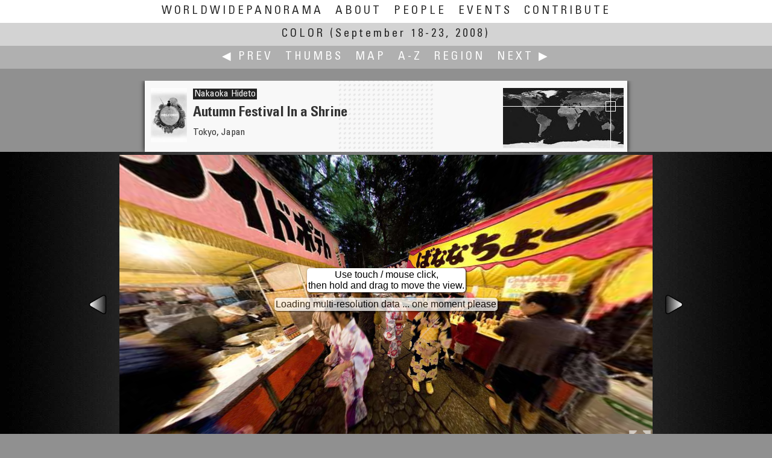

--- FILE ---
content_type: text/html
request_url: https://www.worldwidepanorama.org/wwp908/NakaokaHideto-5002.html
body_size: 7567
content:


<!doctype html>
<html lang="en-us" class="no-js">
    <head>
    
		
    <title>Color: Autumn Festival In a Shrine | The World Wide Panorama</title>
    <meta charset="utf-8">
    <meta http-equiv="Content-Type" content="text/html; charset=UTF-8">
            <link rel="canonical" href="//worldwidepanorama.org/wwp908/NakaokaHideto-5002.html">
        
            <meta name="viewport" content="width=device-width, initial-scale=1.0, minimum-scale=1.0, maximum-scale=1.0, user-scalable=no" />
        <meta name="Description" CONTENT="Title: Autumn Festival In a Shrine, Photographer: Nakaoka Hideto, Date: , Location: Tokyo, Japan | A contribution to the WorldWidePanorama">
        <meta property="og:title" content="Autumn Festival In a Shrine | World Wide Panorama" />
                    <meta property="og:image" content="//www.worldwidepanorama.org/fileyard/wwp908/thumbsxl/NakaokaHideto-5002.jpg" />
            <meta property="og:image:height" content="360"/>
            <meta property="og:image:width" content="720"/>
                            <meta property="og:url" content="//www.worldwidepanorama.org/wwp908/NakaokaHideto-5002.html" />

                <meta property="og:site_name" content="The World Wide Panorama" />
        <meta property="og:description" content="Title: Autumn Festival In a Shrine, Photographer: Nakaoka Hideto, Date: , Location: Tokyo, Japan | A contribution to the WorldWidePanorama"/>
                <meta name="twitter:card" content="summary" />
        <meta name="twitter:site" content="@WorldWidePanorama" />
        <meta name="twitter:title" content="Autumn Festival In a Shrine" />
        <meta name="twitter:description" content="Title: Autumn Festival In a Shrine, Photographer: Nakaoka Hideto, Date: , Location: Tokyo, Japan | A contribution to the WorldWidePanorama" />
                    <meta name="twitter:image" content="//www.worldwidepanorama.org/fileyard/wwp908/thumbsxl/NakaokaHideto-5002.jpg" />
            <meta name="thumbnail" content="//www.worldwidepanorama.org/fileyard/wwp908/thumbsxl/NakaokaHideto-5002.jpg" />
                
                        <style>
                        #krpanoSWFObject canvas {transform: rotate(0.00deg);}
                </style>
            
    <script>
        document.documentElement.className =
                document.documentElement.className.replace( "no-js", "js" );
    </script>

	<!-- realfavicongenerator -->
	<link rel="apple-touch-icon" sizes="180x180" href="/apple-touch-icon.png?v=jwEMQmdL3e">
	<link rel="icon" type="image/png" sizes="32x32" href="/favicon-32x32.png?v=jwEMQmdL3e">
	<link rel="icon" type="image/png" sizes="16x16" href="/favicon-16x16.png?v=jwEMQmdL3e">
	<link rel="manifest" href="/site.webmanifest?v=jwEMQmdL3e">
	<link rel="mask-icon" href="/safari-pinned-tab.svg?v=jwEMQmdL3e" color="#003377">
	<link rel="shortcut icon" href="/favicon.ico?v=jwEMQmdL3e">
	<meta name="msapplication-TileColor" content="#ffffff">
	<meta name="msapplication-TileImage" content="/mstile-144x144.png?v=jwEMQmdL3e">
	<meta name="theme-color" content="#ffffff">

    <!-- styles -->
    <link href="/jqueryui/jquery-ui.min.css" rel="stylesheet" />
    <link rel="stylesheet" href="/js/leaflet-1.7.1/leaflet.css" />

    <link rel="stylesheet" href="/js/markercluster-1.4.1/MarkerCluster.css" />
    <link rel="stylesheet" href="/js/markercluster-1.4.1/MarkerCluster.Default.css" />

    <link href="/css/wwp1.css" rel="stylesheet" />
    <!-- <link rel="stylesheet" href="/js/leaflet-minimap-plugin/Control.MiniMap.min.css" /> -->


    <!-- jquery + jquery ui -->
    <script src="/jquery/jquery-3.5.1.min.js"></script> 
	<script src="/jqueryui/jquery-ui.min.js?v=1.12.1"></script>

    <!-- formalize -->

    <!-- jQuery extensions -->
    <script src="/jquery/jquery.ui.touch-punch.min.js"></script>

    <!-- krpano -->
    <script src="/krp/krpano.js"></script>

    <!-- leaflet open source maps -->
    <script src="/js/leaflet-1.7.1/leaflet.js?v=1.7.1"></script>
    <script src="/js/markercluster-1.4.1/leaflet.markercluster.js"></script>
	<script src="/js/markercluster-1.4.1/leaflet.featuregroup.subgroup.js"></script>
    <!-- <script src="/js/leaflet-minimap-plugin/Control.MiniMap.min.js" type="text/javascript"></script> -->

    <!-- our own -->
    <script src="/js/wwp.js?v=4.10.20"></script>




</head>
<body class="panopage"><a name="top" id="topanchor"></a>
            <img src="./panothumb/NakaokaHideto-5002.jpg" style="position:absolute;left:-50px;width:50px;height:25px;" alt="Micro Panorama Thumbnail for Social Sharing Sites" />
    	<input id="dummycheckbox" autocomplete='off' class="f-Inp" type="checkbox">
    <div id="wwpheadermenu" class="wwpfixed foldnav">
		<label for='dummycheckbox' class="lfloat less5 abs">☰</label>
		<ul class="navflip">
			<li >
				<a class='more9' href="/" title="Home">WorldWidePanorama</a>
				<a class='only7 only9' href="/" title="Home">WWP</a>
			</li>
			<li ><a href="/about.html" title="What is the WWP?">About</a></li>
			<li ><a href="/wwppeople/#N" title="All Participants A-Z">People</a></li>
			<li ><a href="/events.html" title="Events by Date">Events</a></li>
			<li ><a href="/practical/Join.html" title="Contribute to the WWP">Contribute</a></li>
			<span class='less5'>
	<li class="less5">Color:</li>
            <li><a href="./index_thumbnails/N.html#p5002">Thumbs</a></li>
        <li><a href="./map/world.html#p5002">Map</a></li>
        <li><a href="./NameIndex.html#N">A-Z</a></li>
        <li><a href="./RegionIndex.html#Japan">Region</a></li>
    </span>
		</ul>
       
    </div>

    <div id="menudisplayer" style="height:94px;">&nbsp;</div>
	<label for="dummycheckbox" class="menu-reset-overlay"></label>
    <noscript>
    <div class="ccol center">
        <div class="error">This site uses Javascript, which seems to be blocked or disabled on your computer.</div>
    </div>
    </noscript>


	<div id="wwpheader" class="wwpfixed">
                    <a class="current" href="./"><h2>Color</h2> <span class="notransform">(September 18-23, 2008)</span></a> 
        	</div>
	
	<div id="wwpsubmenu" class="wwpfixed foldnav ">
		<ul>
							<li><a 
					href="LennartMollerstrom-4852.html" 
					class="jnav itt prev" 
					data-targ="p4852" 
					data-tb="./panothumb/LennartMollerstrom-4852" 
					data-fl=""
					title="Corporate Colors by Lennart Mollerstrom"
					>&#x0025C0; Prev
				</a></li> 
						<span class="more5">
	<li class="less5">Color:</li>
            <li><a href="./index_thumbnails/N.html#p5002">Thumbs</a></li>
        <li><a href="./map/world.html#p5002">Map</a></li>
        <li><a href="./NameIndex.html#N">A-Z</a></li>
        <li><a href="./RegionIndex.html#Japan">Region</a></li>
    </span>
							<li class='less5'>|</li>
						 
				<li><a 
					href="JoachimNickel-4977.html" 
					class="jnav itt next" 
					data-targ="p4977" 
					data-tb="./panothumb/JoachimNickel-4977" 
					data-fl=""
					title="Thousends of Pictures... by Joachim Nickel"
					>Next &#x0025B6;
				</a></li>
						
		</ul>
	</div>

	<div id="maincontent">
		<div id="titlewrap">
			<div class="ccol neighbours">
									<div id="dragnav1" class="panonav prev">
						<div class="pt" style="background-image: url(./panothumb/LennartMollerstrom-4852.jpg);">
													</div>
						<p>Lennart Mollerstrom</p>
						<p>Corporate Colors</p>
					</div>
													<div id="dragnav2">
						<div class="pt" style="background-image: url(./panothumb/JoachimNickel-4977.jpg);">
													</div>
						<p>Joachim Nickel</p>
						<p>Thousends of Pictures...</p>
					</div>
							</div>
			<div id="titlebox" class="ccol shadow">
				<div class="handlevis"></div>
				<div class="texts">
					<div class="regionpic">
						<img src="/img/Asia.gif" />
					</div>
                                            <div class="minimap dyn loading qu jsgo more7" style="float:right;overflow:hidden; margin-bottom: -15px;" 
                             data-imgpath="./minimap/NakaokaHideto-5002.jpg"
                             data-href="./map/world.html#p5002"
                             title="Go to Event Map"
                             >
                        </div>
                    					<p class="photographer"><a class="link" href="../wwppeople/NakaokaHideto.html" title="View Profile of Nakaoka Hideto">Nakaoka Hideto</a></p>
					<h1 class="panotitle">Autumn Festival In a Shrine</h1>
					<p class="panolocation">Tokyo, Japan</p>
									</div>
				<div class="profilepic">
					<a href="../wwppeople/NakaokaHideto.html" title="View Profile of Nakaoka Hideto"><img src="../wwppeople/profilepic/NakaokaHideto.jpg" /></a>
				</div>
				<div class="handle" data-title="Drag left or right to reveal next/previous panorama. Release with thumbnail fully visible to change page."></div>
				<div class="clr"></div>
			</div>
		</div>

		<div id="panowrap">
			<div id="panoramabox" data-ow="570" data-oh=320 style='
											'>
				<div id="panostage">
                                    <div class="placeholder">
                                        <div class='panoinfo'>Loading panorama viewer ... </div>
                                        <noscript>
                                            <div class='error'>requires Javascript.<br />Please enable Javascript for this domain.</div>
                                        </noscript>
                                    </div>
				</div>
									<div class="itt prev panonav needjs jslink" 
						 data-tb="./panothumb/LennartMollerstrom-4852"
						 data-fl=""
						 title="Previous: Corporate Colors by Lennart Mollerstrom"></div>
													<div class="itt next panonav needjs jslink" 
						 data-tb="./panothumb/JoachimNickel-4977"
						 data-fl=""
						 title="Next: Thousends of Pictures... by Joachim Nickel"></div>
							</div>

		</div>
		<div class="ccol" id="panofootnotes">
			<div id="panotechbox">
				<div id="jukebox">
					<div></div>
				</div>
				<div id="settings" title="" class="infopointer">Configuring ...</div> 
				<p class="copynote">
					&copy; 2008 Nakaoka Hideto,

											All Rights Reserved.
					
									</p>
			</div>

				

		</div>
		<div class="sharebox ccol ">
			<div>
				<a class="needjs helppop link jslink">Help</a>
					
		<ul>
			Share this page:
			<li class="link">
				<input readonly type='text' value='https://worldwidepanorama.org/go/n5002?__VIEW__' id='URLdisplayer' data-rawlink="https://worldwidepanorama.org/go/n5002?__VIEW__">
				<a id="URLcopier" href="javascript:copyToClipboard();" title="copy short URL to clipboard">Copy URL</a>
			</li>
			<li class="link">
				<a class="u1" 
				   href="mailto:?subject=WWP%20panorama%20by%20Nakaoka%20Hideto&body=https%3A%2F%2Fworldwidepanorama.org%2Fgo%2Fn5002%3F__VIEW__"
				   data-rawlink="mailto:?subject=WWP%20panorama%20by%20Nakaoka%20Hideto&body=https%3A%2F%2Fworldwidepanorama.org%2Fgo%2Fn5002%3F__VIEW__"
				   title='Share by eMail'
				   ><i class="icon-mail"></i></a>
			</li>
			<li class="link">
				<a class="u1" target="_blank" 
				   href="https://twitter.com/intent/tweet?text=%23WWP%20%23panorama%20by%20Nakaoka%20Hideto%20https%3A%2F%2Fworldwidepanorama.org%2Fgo%2Fn5002%3F__VIEW__"
				   data-rawlink="https://twitter.com/intent/tweet?text=%23WWP%20%23panorama%20by%20Nakaoka%20Hideto%20https%3A%2F%2Fworldwidepanorama.org%2Fgo%2Fn5002%3F__VIEW__"
				   title='Share on twitter'
				   ><i class="icon-twitter"></i></a>
			</li>
			<li class="link">
				<a class="u1" target="_blank" 
				   href="https://www.facebook.com/sharer/sharer.php?s=100&p[title]=&p[url]=https%3A%2F%2Fworldwidepanorama.org%2Fgo%2Fn5002%3F__VIEW__&p[summary]=%23WWP%20%23panorama%20by%20Nakaoka%20Hideto&p[images][0]=%2F%2Fwww.worldwidepanorama.org%2Fwwp_rss%2Fgo%2Fi5002.jpg"
				   data-rawlink="https://www.facebook.com/sharer/sharer.php?s=100&p[title]=&p[url]=https%3A%2F%2Fworldwidepanorama.org%2Fgo%2Fn5002%3F__VIEW__&p[summary]=%23WWP%20%23panorama%20by%20Nakaoka%20Hideto&p[images][0]=%2F%2Fwww.worldwidepanorama.org%2Fwwp_rss%2Fgo%2Fi5002.jpg"
				   title='Share on facebook'
				   ><i class="icon-facebook"></i></a>
			</li>
			<li class="link">
				<a class="u1" target="_blank" 
				   href="https://pinterest.com/pin/create/button/?url=https%3A%2F%2Fworldwidepanorama.org%2Fgo%2Fn5002%3F__VIEW__&description=%23WWP%20%23panorama%20by%20Nakaoka%20Hideto&media=%2F%2Fwww.worldwidepanorama.org%2Fwwp_rss%2Fgo%2Fi5002.jpg"
				   data-rawlink="https://pinterest.com/pin/create/button/?url=https%3A%2F%2Fworldwidepanorama.org%2Fgo%2Fn5002%3F__VIEW__&description=%23WWP%20%23panorama%20by%20Nakaoka%20Hideto&media=%2F%2Fwww.worldwidepanorama.org%2Fwwp_rss%2Fgo%2Fi5002.jpg"
				   title='Share on pinterest'
				   ><i class="icon-pinterest"></i></a>
			</li>
			<li class="link">
				<a class="u1" target="_blank" 
				   href="https://www.linkedin.com/shareArticle?mini=true&amp;url==https%3A%2F%2Fworldwidepanorama.org%2Fgo%2Fn5002%3F__VIEW__&amp;title=%23WWP%20%23panorama%20by%20Nakaoka%20Hideto"
				   data-rawlink="https://www.linkedin.com/shareArticle?mini=true&amp;url==https%3A%2F%2Fworldwidepanorama.org%2Fgo%2Fn5002%3F__VIEW__&amp;title=%23WWP%20%23panorama%20by%20Nakaoka%20Hideto"
				   title='Share on linkedin'
				   ><i class="icon-linkedin-squared"></i></a>
			</li>
			<li class="link">
				<a class="u1" target="_blank" 
				   href="https://wa.me/?text=https%3A%2F%2Fworldwidepanorama.org%2Fgo%2Fn5002%3F__VIEW__&amp;title=%23WWP%20%23panorama%20by%20Nakaoka%20Hideto"
				   data-rawlink="https://wa.me/?text=https%3A%2F%2Fworldwidepanorama.org%2Fgo%2Fn5002%3F__VIEW__&amp;title=%23WWP%20%23panorama%20by%20Nakaoka%20Hideto"
				   title='Share on whatsapp'
				   ><i class="icon-whatsapp"></i></a>
			</li>
		</ul>
	
	<script type="text/javascript">
		
		function copyToClipboard() {
			var $temp = $("<input>");
			$("body").append($temp);
			$temp.val($('#URLdisplayer').val()).select();
			document.execCommand("copy");
			$temp.remove();
			$('#URLcopier').text('copied');
			setTimeout(function() {
				$('#URLcopier').text('Copy URL')
				},
				2000
			);
		}
		jQuery( 'a[href="#sharethis"]' ).on( 'click', function ( ) {
			jQuery( 'div.sharebox' )
					.clone( true )
					.removeClass( 'top' )
					.removeClass( 'greenshadow' )
					.dialog( {
						'modal': true,
						'title': 'Share this page',
						'position': { 'my': 'center', 'at': 'center', 'of': window },
						'close': function () {
							jQuery( this ).dialog( 'destroy' ).remove();
						}
					} );
			return false;
		} );
	</script>

			</div>
		</div>
		<div class="ccol stackerbox">

							<div id="captioncontainer" class="textbox mt10">
					<div class="padtext">
						<div class='h2'>Caption</div>
						The vivid colors of the Autumn festival at a shrine.<br><br>
It reminds me of a happy childhood.<br><br>
After the festival, there wil be nothing but the darkness of the forest.  
						
											</div>
				</div>
			
			<div id="locationcontainer" class="textbox mt10">
                            <div class="padtext">
                                <div class='h2'>Location</div>
                                                                                                            <div class="minimap dyn loading qu jsgo" 
                                            data-imgpath="./minimap/NakaokaHideto-5002.jpg"
                                            data-href="./map/world.html#p5002"
                                            title="Go to Event Map"
                                            >
                                        </div>
                                                                        <p class='locationbox'>
                                                                                    <a class="link" href="./RegionIndex.html#Japan" title="Go to Region Index">Asia / Japan</a>
                                    </p>                                    <p class='locationbox'>
                                                                                    <a class="link" href="./map/world.html#p5002" title="Go to Event Map">
                                                    Lat: 35&deg; 41' 41&quot; N <br /> 
                                                    Long: 139&deg; 44' 46&quot; E
                                            </a>
                                                                            </p>
                                                                        <p><a href="https://maps.google.com/maps?q=35.69472222222222,139.7461111111111&t=k&hl=en&ll=35.69472222222222,139.7461111111111&spn=0.05,0.05" target="_blank" title="Open Google Maps in new window">&rarr; maps.google.com [EXT]</a></p>
                                                                <p>Precision is: Unknown / Undeclared.</p>
                                                                        <div id="map_canvas"></div>
                                                            </div>
                            <div class="clr"></div>
			</div>

			
			
		</div>

	</div><!-- /maincontent -->
	<div class="clr m10 mb10"></div>

	<div class="clr m10 mb10"></div>

	<div class="thumbspread mt10">
		<div class="myself" style="width:208px; position: relative; margin: 0px auto; background-color:#fff;">
			<div class="lefties" style="position:absolute; width:850px; right: 210px; text-align: right;"></div>
			<div class="righties" style="position:absolute;left:210px;width:840px;text-align: left;"></div>
		</div>
	</div>


	<div class="helpers" style="display:none;">
		<div id="panohelp" title="Quick Help" class="compact">
			<div class="shadow bottom">
				<p class="annotation">Click background or press ESC to close this dialog.</p>
				<h3>How can I …?</h3>
				<h5>… Look around on touch devices?</h5>
				<ol>
					<li>Touch and drag the picture</li>
					<li>Pinch/spread to zoom</li>
				</ol>
				<h5>… Look around with a mouse?</h5>
				<ol>
					<li>Place your mouse pointer over the picture.</li>
					<li>Press and hold the mouse button.</li>
					<li>Move the mouse slowly to spin the view.</li>
					<li>Release the mouse button to stop moving.</li>
					<li>Zoom with mouse wheel or shift/ctrl</li>
				</ol>
				<h5 class="mt10">… Make the picture bigger?</h5>
				<ul class="dot">
					<li>
						<img src="/img/togglefullscreen.png" style="float:right;" />
						Tap or click the zoom icon in the bottom right corner of the picture to switch between in-page and fullscreen view
					</li>
					<li> With the mouse you can also right click and choose "Fullscreen"</li>
					<li>
						Note: This will reload a high resolution version, if necessary.
					</li>
				</ul>
				</p>
				<h5 class="mt10">… Browse to another panorama?</h5>
				<p>Choose any of these options to navigate:</p>
				<ul class="dot">
					<li>Use the links in the green menu bar at the top</li>
					<li>Slide the dotted area in the info header to the left or right</li>
					<li>Use the left/right arrows at the sides of the panorama (if visible)</li>
					<li>Use the lists: <a href="./NameIndex.html#N">A-Z</a>, <a href="./RegionIndex.html#Japan">Region</a>, <a href="./index_thumbnails/N.html#p5002">Thumbs</a>, <a href="./map/world.html#p5002">Map</a></li>
				</ul>
				<p>&nbsp;</p>
			</div>
					</div>		
	</div>

	<script>
		/* <![CDATA[ */
		var panodata = { };
		var panolist = [ ];
		var retimer = false;
		var dialogs = [ ];
                
		jQuery( document ).ready( function ( ) {
                    
            wwpjs.regrid( 'div.stackerbox' );
            
			jQuery( window ).on( 'load resize', function () {   // prevent double scrollbar by waiting for onload event
				wwpjs.regrid( 'div.stackerbox' );
                $('body.panopage div#maincontent').css('overflow-y', 'auto'); // re-eanable scroll bar disabled in css, just in case...
			} );

			jQuery( '.needjs' ).removeClass( 'needjs' );

			jQuery( document ).on( 'click', '.ui-widget-overlay', function ( ) {
				var theDialog = dialogs.shift();
				if ( theDialog ) {
					theDialog.dialog( 'close' );
				}
			} );

			jQuery( '.helppop.jslink' ).on( 'click', function () {
				var tW = 520;
				var sW = jQuery( window ).width();
				if ( sW < tW ) {
					tW = Math.ceil( sW * 0.9 );
				}
				var nuDialog = jQuery( 'div#panohelp' ).dialog( {
					'width': tW.toString() + 'px',
					'modal': true
				} );
				dialogs.push( nuDialog );
			} );
			wwpjs.toph = jQuery( 'div#titlebox' ).height( );
			wwpjs.boxfitter( );
			jQuery( window ).on( 'resize', function ( event ) {
				if ( retimer !== false ) {
					window.clearTimeout( retimer );
				}
				retimer = window.setTimeout( 'wwpjs.boxfitter()', 300 );
		 } );   
			var getpanojson = jQuery.getJSON( './json/p5002.json' );
			getpanojson.done( function ( data ) {
				var mydragposition = { };
				panodata = data;
				jQuery( 'div#titlebox' ).draggable( {
					'handle': 'div.handle',
					'axis': 'x',
					'delay': 50,
					'distance': 2,
					'scroll': false,
					'start': function ( ev, ui ) {
						mydragposition = ui.helper.offset( );
					},
					'revert': function ( ) {
						var ui = jQuery( this ).offset( );
						var mydistance = ui.left - mydragposition.left;
						try {
							if ( mydistance < -140 ) {
								window.location = panodata.neighbours.next.PanoFileBase + '.html';
								return false;
							}
							if ( mydistance > 140 ) {
								window.location = panodata.neighbours.prev.PanoFileBase + '.html';
								return false;
							}
						} catch ( e ) {
						}
						return true;
					}
				} );
				var getlist = jQuery.getJSON( './json/e-alpha-compact.json' );
				getlist.done( function ( data ) {
					if ( typeof data == 'object' && data.length > 0 ) {
						panolist = data;

						/* rush through list to locate yourself */
						var myIdx = -1;
					 jQuery.each( panolist, function ( idx, elem ) {   
							if ( elem.PI == "5002" ) {
								myIdx = idx;
								return false
							}
							return true;
						} );

						if ( myIdx == -1 ) {
							return false;
						}

						/* place own thumbnail */

						jQuery( 'div.thumbspread div.myself' ).append( wwpjs.buildthumbbox( panolist[myIdx] ) );

                        
						/* get screen width */

						var theWidth = jQuery( window ).width();

						var leftbox = jQuery( 'div.thumbspread div.lefties' );
						var rightbox = jQuery( 'div.thumbspread div.righties' );

						leftbox.width( ( 0.5 * theWidth ) + 210 );
						rightbox.width( ( 0.5 * theWidth ) + 210 );

						var amtThumbs = Math.ceil( theWidth / 215 / 2 );

						/* place previous */
						for ( var idx = -1 * amtThumbs; idx < 0; idx++ ) {
							if ( myIdx + idx >= 0 ) {
								leftbox.append( wwpjs.buildthumbbox( panolist[myIdx + idx] ) );
							}
						}
						/* place next */
						for ( var idx = 1; idx <= amtThumbs; idx++ ) {
							if ( myIdx + idx < panolist.length ) {
								rightbox.append( wwpjs.buildthumbbox( panolist[myIdx + idx] ) );
							}
						}
						wwpjs.fixBoxHeight( 'div.thumbspread a.thumbbox' );
						wwpjs.get_thumbs_timed();
					}
				} );


				wwpjs.make_links( data.neighbours );
				if ( panodata.filestatus.AQ ) {
					wwpjs.add_audio( 'div#jukebox', panodata );
				}
				wwpjs.delay_panoplayer( );
			} );
		} );
		
		/* OpenStreetMap */
		var osmUrl = 'https://{s}.tile.openstreetmap.org/{z}/{x}/{y}.png';
		var osmAttrib = 'Map data © <a href="https://openstreetmap.org">OpenStreetMap</a> contributors';
		var osm = new L.TileLayer( osmUrl, { minZoom: 1, maxZoom: 16, attribution: osmAttrib } );
        var google = L.tileLayer('https://{s}.google.com/vt/lyrs=s,h&x={x}&y={y}&z={z}', {
            maxZoom: 20,
            subdomains:['mt0','mt1','mt2','mt3'],
            attribution: '&copy; google'
        });
        var esri = L.tileLayer('https://server.arcgisonline.com/ArcGIS/rest/services/World_Imagery/MapServer/tile/{z}/{y}/{x}', {
            maxZoom: 19,
            attribution: 'Tiles &copy; Esri &mdash; Source: Esri, i-cubed, USDA, USGS, AEX, GeoEye, Getmapping, Aerogrid, IGN, IGP, UPR-EGP, and the GIS User Community'
        });
        var otm = L.tileLayer('https://{s}.tile.opentopomap.org/{z}/{x}/{y}.png', {
            maxZoom: 17,
            attribution: 'Map data: &copy; <a href="https://www.openstreetmap.org/copyright">OpenStreetMap</a> contributors, <a href="http://viewfinderpanoramas.org">SRTM</a> | Map style: &copy; <a href="https://opentopomap.org">OpenTopoMap</a> (<a href="https://creativecommons.org/licenses/by-sa/3.0/">CC-BY-SA</a>)'
        });
		
		var map = L.map( 'map_canvas', {
		    center: [35.69472222222222, 139.7461111111111 ],
			zoom: 10,
			dragging: true,
			touchZoom: true,
			scrollWheelZoom: true,
			doubleClickZoom: true,
			layers: [ osm ]
	 } )   
				.setView( [35.69472222222222, 139.7461111111111 ], 8 )
				.on( 'zoomend', function () {
   // map.setView( [35.69472222222222, 139.7461111111111 ] );
				} );
      var baseMaps = {
        "OpenStreetMap": osm,
        "OpenTopoMap": otm,
        "Esri Satellite": esri,
        "google hybrid": google
        
      };
		L.control.layers( baseMaps ).addTo( map );
	 L.control.scale().addTo( map );   
		var marker = L.marker( [35.69472222222222, 139.7461111111111 ] ).addTo( map );
		/* ]]> */
	</script>



<div class="clr"></div>

<div class="footblock">
    <div class="ccol">
        <p>
            PLEASE RESPECT THE ARTIST’S WORK. All images are copyright by the individual photographers, unless stated otherwise. 
            Use in any way other than viewing on this web site is prohibited unless permission is obtained from the individual photographer. 
            If you're interested in using a panorama, be it for non-profit or commercial purposes, please contact the individual photographer. 
            The WWP can neither negotiate for, nor speak on behalf of its participants. 
            The overall site is copyright by the World Wide Panorama Foundation, a California Public Benefit Corporation.
            Webdesign &copy; by Martin Geier <a target="_blank" href="https://www.geiervisuell.com">www.geiervisuell.com</a>
        </p>
    </div>
</div>
</body>
</html>


--- FILE ---
content_type: application/xml
request_url: https://www.worldwidepanorama.org/wwp908/krxml/NakaokaHideto-5002.xml
body_size: 2287
content:
<?xml version="1.0" ?>

<krpano version="1.20.4" debugmode='true' bgcolor="#cd201f">
	
	
			<events onmousedown="set(autorotate.enabled,true);set(autorotate.waittime, 120);" />
	
			<preview 
			url="/fileyard/wwp908/cubestrip_tiny/NakaokaHideto-5002-tcs.jpg" 
			striporder="LFRBUD"
			/>
	
	<include url="%SWFPATH%/plugins/showtext.xml" />
	
	<textstyle name="STYLEBOX"
			   font="Arial" fontsize.no-mobile="18" fontsize.mobile="28" bold="true"
			   background="true" backgroundcolor="0x000000" backgroundalpha="0.667"
			   border="true" borderwidth="2" bordercolor="0xFFFFFF" roundedge="10"
			   textcolor="0xFFFFFF"
			   padding="6 10"
			   textalign="right"
			   yoffset.no-touch="-5"
			   yoffset.touch="-40"
			   />

	<action name="reminder" ></action>

	<progress showload="bar()" />

	<display fps="60"
			 details="24"
			 tessmode="-1"
			 movequality="LOW"
			 stillquality="HIGH"
			 stilltime="0.25"
			 />

	<control
		usercontrol = "all"
		mousetype = "moveto"
		mousespeed = "500"
		mousefriction = "0.7"
		keybfriction = "0.7"
		fovfriction = "0.7"
		keycodesin="16,65,107"
		keycodesout="17,89,90,109"
		/>

	<contextmenu
		fullscreen = "true"
		/>

	<plugin name="fs" 
			type="image"
			url="/img/togglefullscreen.png" 
			align="rightbottom" 
			edge="rightbottom" 
			y="0" 
			x="0" 
			scale="0.8"
			blendmode="normal"
			alpha="0.6"
			onhover="showtext(Fullscreen on/off,STYLEBOX);" 
			onover="set(plugin[fs].alpha,1);set(plugin[fs].blendmode,normal);" 
			onout="set(plugin[fs].alpha,0.5);set(plugin[fs].blendmode,normal);" 
			onclick="switch ( fullscreen );"
			/>

	
	<view 
		hlookat       ="301"
		vlookat       ="15.21"
		fov           ="120.00"
		fovmin        ="10"
		fovmax        ="120"
                    maxpixelzoom  ="1"
        		fisheye       ="0.0"
		fisheyefovlink="0.0"
		hlookatmin    ="0.00"
		hlookatmax    ="360.00"
					limitview     ="range"
			vlookatmin    ="-90"
			vlookatmax    ="90"
				stereographic ="false"
		architectural ="0"
		architecturalonlymiddle="false"
		/>



	<scene name="PanoMulti">
		
	<view 
		hlookat       ="301"
		vlookat       ="15.21"
		fov           ="120.00"
		fovmin        ="10"
		fovmax        ="120"
                    maxpixelzoom  ="1"
        		fisheye       ="0.0"
		fisheyefovlink="0.0"
		hlookatmin    ="0.00"
		hlookatmax    ="360.00"
					limitview     ="range"
			vlookatmin    ="-90"
			vlookatmax    ="90"
				stereographic ="false"
		architectural ="0"
		architecturalonlymiddle="false"
		/>


									<image type="CUBE" tilesize="2048" multires="true" baseindex="1" devices="html5.or.flash">
				<level tiledimagewidth="512" tiledimageheight="512">
					<left url="/fileyard/wwp908/mobile_flash/NakaokaHideto-5002/-left.jpg" />
					<front url="/fileyard/wwp908/mobile_flash/NakaokaHideto-5002/-front.jpg" />
					<right url="/fileyard/wwp908/mobile_flash/NakaokaHideto-5002/-right.jpg" />
					<back url="/fileyard/wwp908/mobile_flash/NakaokaHideto-5002/-back.jpg" />
					<up url="/fileyard/wwp908/mobile_flash/NakaokaHideto-5002/-top.jpg" />
					<down url="/fileyard/wwp908/mobile_flash/NakaokaHideto-5002/-bottom.jpg" />
				</level>
				<level tiledimagewidth="1024" tiledimageheight="1024">
					<left url="/fileyard/wwp908/normal_flash/NakaokaHideto-5002/-left.jpg" />
					<front url="/fileyard/wwp908/normal_flash/NakaokaHideto-5002/-front.jpg" />
					<right url="/fileyard/wwp908/normal_flash/NakaokaHideto-5002/-right.jpg" />
					<back url="/fileyard/wwp908/normal_flash/NakaokaHideto-5002/-back.jpg" />
					<up url="/fileyard/wwp908/normal_flash/NakaokaHideto-5002/-top.jpg" />
					<down url="/fileyard/wwp908/normal_flash/NakaokaHideto-5002/-bottom.jpg" />
				</level>
				<level tiledimagewidth="2048" tiledimageheight="2048">
					<left url="/fileyard/wwp908/fullscreen_flash/NakaokaHideto-5002/-left.jpg" />
					<front url="/fileyard/wwp908/fullscreen_flash/NakaokaHideto-5002/-front.jpg" />
					<right url="/fileyard/wwp908/fullscreen_flash/NakaokaHideto-5002/-right.jpg" />
					<back url="/fileyard/wwp908/fullscreen_flash/NakaokaHideto-5002/-back.jpg" />
					<up url="/fileyard/wwp908/fullscreen_flash/NakaokaHideto-5002/-top.jpg" />
					<down url="/fileyard/wwp908/fullscreen_flash/NakaokaHideto-5002/-bottom.jpg" />
				</level> 
                                				</image>
						</scene>


	<scene name="PanoSmall">
		
	<view 
		hlookat       ="301"
		vlookat       ="15.21"
		fov           ="120.00"
		fovmin        ="10"
		fovmax        ="120"
                    maxpixelzoom  ="1"
        		fisheye       ="0.0"
		fisheyefovlink="0.0"
		hlookatmin    ="0.00"
		hlookatmax    ="360.00"
					limitview     ="range"
			vlookatmin    ="-90"
			vlookatmax    ="90"
				stereographic ="false"
		architectural ="0"
		architecturalonlymiddle="false"
		/>



					<image devices="flash">
			<qtvr
									url="../qtvr/NakaokaHideto-5002.mov"  
								setview = "true"
				/>
			</image>
							<image devices="html5.or.flash">
			<left  url="/fileyard/wwp908/normal_flash/NakaokaHideto-5002/-left.jpg" />
			<front url="/fileyard/wwp908/normal_flash/NakaokaHideto-5002/-front.jpg" />
			<right url="/fileyard/wwp908/normal_flash/NakaokaHideto-5002/-right.jpg" />
			<back  url="/fileyard/wwp908/normal_flash/NakaokaHideto-5002/-back.jpg" />
			<up    url="/fileyard/wwp908/normal_flash/NakaokaHideto-5002/-top.jpg" />
			<down  url="/fileyard/wwp908/normal_flash/NakaokaHideto-5002/-bottom.jpg" />
			</image>
					</scene>

	<scene name="PanoBig">
		
	<view 
		hlookat       ="301"
		vlookat       ="15.21"
		fov           ="120.00"
		fovmin        ="10"
		fovmax        ="120"
                    maxpixelzoom  ="1"
        		fisheye       ="0.0"
		fisheyefovlink="0.0"
		hlookatmin    ="0.00"
		hlookatmax    ="360.00"
					limitview     ="range"
			vlookatmin    ="-90"
			vlookatmax    ="90"
				stereographic ="false"
		architectural ="0"
		architecturalonlymiddle="false"
		/>



					<image devices="flash">
			<qtvr
									url="../qtvrfs/NakaokaHideto-5002.mov"  
								setview = "true"
				/>
			</image>
							<image devices="html5.or.flash">
							<left  url="/fileyard/wwp908/fullscreen_flash/NakaokaHideto-5002/-left.jpg" />
				<front url="/fileyard/wwp908/fullscreen_flash/NakaokaHideto-5002/-front.jpg" />
				<right url="/fileyard/wwp908/fullscreen_flash/NakaokaHideto-5002/-right.jpg" />
				<back  url="/fileyard/wwp908/fullscreen_flash/NakaokaHideto-5002/-back.jpg" />
				<up    url="/fileyard/wwp908/fullscreen_flash/NakaokaHideto-5002/-top.jpg" />
				<down  url="/fileyard/wwp908/fullscreen_flash/NakaokaHideto-5002/-bottom.jpg" />
						</image>
				
			</scene>

	<autorotate
		enabled = "false"
		waittime = "5"
		accel = "2"
		speed = "0"
		horizon = "off"
		tofov = "off"
		/>

	<events 
		onenterfullscreen="AdjustSource();"
		onexitfullscreen=""
		onresize="AdjustSource();"
		onidle="js( wwpjs.panoidle() )"
		onloadcomplete="stat_textbox2_hide(); js( wwpjs.panoreadycallback() )" 
		/>		

	<action name="InitSource">
		AdjustSource(); 
	</action>

	<action name="AdjustSource">
		delayedcall( 4.0, stat_textbox_hide( ) );
					ShowMulti();
			</action>
	
	<action name="ShowMulti">
		if( myshowmode != 'big', LoadMulti() ); 
		set( myshowmode, 'big' );
	</action>

	<action name="LoadMulti">
		set( myshowmode, 'big' );
		if( myloaded != 'multi', loadscene('PanoMulti', null, KEEPALL) );
		set( myloaded, 'multi' );
		txtadd( info, 'M ', get(stagewidth) );
		set( plugin[statbox].html, get(info));
		stat_textbox2_show( '<p>Loading multi-resolution data ... one moment please</p>' );
	</action>




	<action name="ShowBig">
		if( myshowmode != 'big', LoadBig() );
		set( myshowmode, 'big' );
	</action>

	<action name="LoadBig">
					set( myshowmode, 'big' );
			if( myloaded != 'big', loadscene('PanoBig', null, KEEPALL) );
			set( myloaded, 'big' );
			txtadd( info, 'B ', get(stagewidth) );
			set( plugin[statbox].html, get(info));
			stat_textbox2_show( '<p>Loading high resolution data ... one moment please</p>' );
			</action>





	<action name="ShowSmall">
		if( myshowmode != 'big', if( myshowmode != 'small' , LoadSmall() ) );
	</action>

	<action name="LoadSmall">
					set( myshowmode, 'small');
			stat_textbox2_show( '<p>Loading image ... one moment please</p>' );
			if( myloaded != 'small' AND myloaded != 'big', loadscene('PanoSmall', null, KEEPALL) );
			txtadd( info, 's ', get(stagewidth) );
			set( plugin[statbox].html, get(info));
			</action>




	<action name="stat_textbox_hide">
		set(plugin[textbox].enabled,false);
		tween(plugin[textbox].alpha,0,1,null,set(plugin[textbox].visible,false));
	</action>

	<action name="stat_textbox_show">
		set(plugin[textbox].enabled,true);
		set(plugin[textbox].visible,true);
		tween(plugin[textbox].alpha,1,1);
	</action>




	<action name="stat_textbox2_hide">
		set(plugin[textbox2].enabled,false);
		tween(plugin[textbox2].alpha,0,1,null,set(plugin[textbox2].visible,false));
	</action>

	<action name="stat_textbox2_show">
		set(plugin[textbox2].html,%1 );
		set(plugin[textbox2].enabled,true);
		set(plugin[textbox2].visible,true);
		tween(plugin[textbox2].alpha,1,1);
	</action>





	<plugin
		name="statbox" 
		keep="false"
		url="%SWFPATH%/plugins/textfield.swf" 
		html=" " 
		css="p{ text-align: center; }"
		roundedge="0" 
		shadow="0" 
		borderwidth="0" 
		glow="0" 
		align="leftbottom" 
		x="5" y="5"
		enabled="false"
		visible="true"
		scale="0.5"
		blendmode="normal"
		alpha="0.2"
		/>

	<plugin
		name="textbox" 
		keep="false"
		url="%SWFPATH%/plugins/textfield.swf" 
		html="data:info1" 
		css="p{ text-align: center; font-size:16px }"
		roundedge="5" 
		shadow="1" 
		borderwidth="0" 
		glow="4" 
		align="center" 
		x="0" y="-40"
		enabled="true"
		visible="true"
		onclick="action( stat_textbox_hide );"
		/>

	<plugin
		name="textbox2" 
		keep="false"
		url="%SWFPATH%/plugins/textfield.swf" 
		css="p{ text-align: center; font-size: 16px }"
		roundedge="5" 
		shadow="1" 
		borderwidth="0" 
		glow="4" 
		align="center" 
		x="0" y="0"
		enabled="false"
		visible="false"
		onclick="action( stat_textbox2_hide );"
		/>

	<data name="info1">
		<p>Use touch / mouse click,<br />then hold and drag to move the view.</p>
	</data>

</krpano>